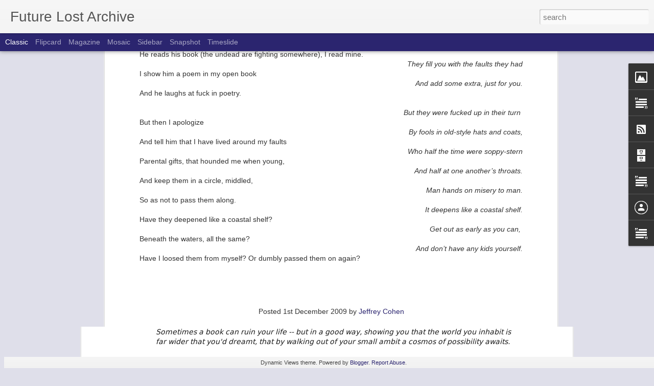

--- FILE ---
content_type: text/javascript; charset=UTF-8
request_url: http://www.futurelostarchive.com/?v=0&action=initial&widgetId=Image1&responseType=js&xssi_token=AOuZoY7Yeu09H2vrGOikoBo-oJkWJiAVHQ%3A1767368958961
body_size: 414
content:
try {
_WidgetManager._HandleControllerResult('Image1', 'initial',{'title': '', 'width': 214, 'height': 161, 'sourceUrl': 'https://blogger.googleusercontent.com/img/b/R29vZ2xl/AVvXsEhjHfEmigzoFRvfimVnjCBBv1_Qg7rUNAE0cFOfQwcOdarN63VTxIBEn39teCG7UgaPKY1h8QlP_AVf0CZ_ilRWAQKXXRS9yFEvP2okQ3_C0bZTAM0hnd2BfbVxnD8ILkNttbbLvmwxLXdU/s240/SNV11471.JPG', 'caption': '', 'link': '', 'shrinkToFit': false, 'sectionWidth': 214});
} catch (e) {
  if (typeof log != 'undefined') {
    log('HandleControllerResult failed: ' + e);
  }
}


--- FILE ---
content_type: text/javascript; charset=UTF-8
request_url: http://www.futurelostarchive.com/?v=0&action=initial&widgetId=BlogArchive1&responseType=js&xssi_token=AOuZoY7Yeu09H2vrGOikoBo-oJkWJiAVHQ%3A1767368958961
body_size: 972
content:
try {
_WidgetManager._HandleControllerResult('BlogArchive1', 'initial',{'url': 'http://www.futurelostarchive.com/search?updated-min\x3d1969-12-31T19:00:00-05:00\x26updated-max\x3d292278994-08-17T07:12:55Z\x26max-results\x3d50', 'name': 'All Posts', 'expclass': 'expanded', 'toggleId': 'ALL-0', 'post-count': 179, 'data': [{'url': 'http://www.futurelostarchive.com/2024/', 'name': '2024', 'expclass': 'expanded', 'toggleId': 'YEARLY-1704085200000', 'post-count': 1, 'data': [{'url': 'http://www.futurelostarchive.com/2024/06/', 'name': 'June', 'expclass': 'expanded', 'toggleId': 'MONTHLY-1717214400000', 'post-count': 1, 'posts': [{'title': 'Lives Ruined by Literature', 'url': 'http://www.futurelostarchive.com/2024/06/lives-ruined-by-literature.html'}]}]}, {'url': 'http://www.futurelostarchive.com/2023/', 'name': '2023', 'expclass': 'collapsed', 'toggleId': 'YEARLY-1672549200000', 'post-count': 1, 'data': [{'url': 'http://www.futurelostarchive.com/2023/11/', 'name': 'November', 'expclass': 'collapsed', 'toggleId': 'MONTHLY-1698811200000', 'post-count': 1}]}, {'url': 'http://www.futurelostarchive.com/2015/', 'name': '2015', 'expclass': 'collapsed', 'toggleId': 'YEARLY-1420088400000', 'post-count': 1, 'data': [{'url': 'http://www.futurelostarchive.com/2015/09/', 'name': 'September', 'expclass': 'collapsed', 'toggleId': 'MONTHLY-1441080000000', 'post-count': 1}]}, {'url': 'http://www.futurelostarchive.com/2012/', 'name': '2012', 'expclass': 'collapsed', 'toggleId': 'YEARLY-1325394000000', 'post-count': 8, 'data': [{'url': 'http://www.futurelostarchive.com/2012/08/', 'name': 'August', 'expclass': 'collapsed', 'toggleId': 'MONTHLY-1343793600000', 'post-count': 6}, {'url': 'http://www.futurelostarchive.com/2012/01/', 'name': 'January', 'expclass': 'collapsed', 'toggleId': 'MONTHLY-1325394000000', 'post-count': 2}]}, {'url': 'http://www.futurelostarchive.com/2011/', 'name': '2011', 'expclass': 'collapsed', 'toggleId': 'YEARLY-1293858000000', 'post-count': 2, 'data': [{'url': 'http://www.futurelostarchive.com/2011/11/', 'name': 'November', 'expclass': 'collapsed', 'toggleId': 'MONTHLY-1320120000000', 'post-count': 1}, {'url': 'http://www.futurelostarchive.com/2011/10/', 'name': 'October', 'expclass': 'collapsed', 'toggleId': 'MONTHLY-1317441600000', 'post-count': 1}]}, {'url': 'http://www.futurelostarchive.com/2010/', 'name': '2010', 'expclass': 'collapsed', 'toggleId': 'YEARLY-1262322000000', 'post-count': 43, 'data': [{'url': 'http://www.futurelostarchive.com/2010/12/', 'name': 'December', 'expclass': 'collapsed', 'toggleId': 'MONTHLY-1291179600000', 'post-count': 4}, {'url': 'http://www.futurelostarchive.com/2010/11/', 'name': 'November', 'expclass': 'collapsed', 'toggleId': 'MONTHLY-1288584000000', 'post-count': 1}, {'url': 'http://www.futurelostarchive.com/2010/07/', 'name': 'July', 'expclass': 'collapsed', 'toggleId': 'MONTHLY-1277956800000', 'post-count': 1}, {'url': 'http://www.futurelostarchive.com/2010/06/', 'name': 'June', 'expclass': 'collapsed', 'toggleId': 'MONTHLY-1275364800000', 'post-count': 2}, {'url': 'http://www.futurelostarchive.com/2010/04/', 'name': 'April', 'expclass': 'collapsed', 'toggleId': 'MONTHLY-1270094400000', 'post-count': 2}, {'url': 'http://www.futurelostarchive.com/2010/03/', 'name': 'March', 'expclass': 'collapsed', 'toggleId': 'MONTHLY-1267419600000', 'post-count': 4}, {'url': 'http://www.futurelostarchive.com/2010/02/', 'name': 'February', 'expclass': 'collapsed', 'toggleId': 'MONTHLY-1265000400000', 'post-count': 2}, {'url': 'http://www.futurelostarchive.com/2010/01/', 'name': 'January', 'expclass': 'collapsed', 'toggleId': 'MONTHLY-1262322000000', 'post-count': 27}]}, {'url': 'http://www.futurelostarchive.com/2009/', 'name': '2009', 'expclass': 'collapsed', 'toggleId': 'YEARLY-1230786000000', 'post-count': 111, 'data': [{'url': 'http://www.futurelostarchive.com/2009/12/', 'name': 'December', 'expclass': 'collapsed', 'toggleId': 'MONTHLY-1259643600000', 'post-count': 31}, {'url': 'http://www.futurelostarchive.com/2009/11/', 'name': 'November', 'expclass': 'collapsed', 'toggleId': 'MONTHLY-1257048000000', 'post-count': 30}, {'url': 'http://www.futurelostarchive.com/2009/10/', 'name': 'October', 'expclass': 'collapsed', 'toggleId': 'MONTHLY-1254369600000', 'post-count': 31}, {'url': 'http://www.futurelostarchive.com/2009/09/', 'name': 'September', 'expclass': 'collapsed', 'toggleId': 'MONTHLY-1251777600000', 'post-count': 14}, {'url': 'http://www.futurelostarchive.com/2009/05/', 'name': 'May', 'expclass': 'collapsed', 'toggleId': 'MONTHLY-1241150400000', 'post-count': 1}, {'url': 'http://www.futurelostarchive.com/2009/03/', 'name': 'March', 'expclass': 'collapsed', 'toggleId': 'MONTHLY-1235883600000', 'post-count': 2}, {'url': 'http://www.futurelostarchive.com/2009/02/', 'name': 'February', 'expclass': 'collapsed', 'toggleId': 'MONTHLY-1233464400000', 'post-count': 1}, {'url': 'http://www.futurelostarchive.com/2009/01/', 'name': 'January', 'expclass': 'collapsed', 'toggleId': 'MONTHLY-1230786000000', 'post-count': 1}]}, {'url': 'http://www.futurelostarchive.com/2008/', 'name': '2008', 'expclass': 'collapsed', 'toggleId': 'YEARLY-1199163600000', 'post-count': 5, 'data': [{'url': 'http://www.futurelostarchive.com/2008/12/', 'name': 'December', 'expclass': 'collapsed', 'toggleId': 'MONTHLY-1228107600000', 'post-count': 5}]}, {'url': 'http://www.futurelostarchive.com/2007/', 'name': '2007', 'expclass': 'collapsed', 'toggleId': 'YEARLY-1167627600000', 'post-count': 7, 'data': [{'url': 'http://www.futurelostarchive.com/2007/11/', 'name': 'November', 'expclass': 'collapsed', 'toggleId': 'MONTHLY-1193889600000', 'post-count': 7}]}], 'toggleopen': 'MONTHLY-1717214400000', 'style': 'HIERARCHY', 'title': 'Posts of Yore'});
} catch (e) {
  if (typeof log != 'undefined') {
    log('HandleControllerResult failed: ' + e);
  }
}


--- FILE ---
content_type: text/javascript; charset=UTF-8
request_url: http://www.futurelostarchive.com/?v=0&action=initial&widgetId=Text1&responseType=js&xssi_token=AOuZoY7Yeu09H2vrGOikoBo-oJkWJiAVHQ%3A1767368958961
body_size: 269
content:
try {
_WidgetManager._HandleControllerResult('Text1', 'initial',{'content': 'A more personal counterpart to the work I publish at \x3ca href\x3d\x22http://jjcohen.blogspot.com/\x22\x3eIn the Middle\x3c/a\x3e.\x3cbr/\x3e', 'title': 'About this blog'});
} catch (e) {
  if (typeof log != 'undefined') {
    log('HandleControllerResult failed: ' + e);
  }
}


--- FILE ---
content_type: text/javascript; charset=UTF-8
request_url: http://www.futurelostarchive.com/?v=0&action=initial&widgetId=Text2&responseType=js&xssi_token=AOuZoY7Yeu09H2vrGOikoBo-oJkWJiAVHQ%3A1767368958961
body_size: 237
content:
try {
_WidgetManager._HandleControllerResult('Text2', 'initial',{'content': '\x3ca href\x3d\x22http://www.jeffreyjeromecohen.com/\x22\x3eMy electronic CV\x3c/a\x3e\x3cbr/\x3e', 'title': 'About Me'});
} catch (e) {
  if (typeof log != 'undefined') {
    log('HandleControllerResult failed: ' + e);
  }
}


--- FILE ---
content_type: text/javascript; charset=UTF-8
request_url: http://www.futurelostarchive.com/?v=0&action=initial&widgetId=Text2&responseType=js&xssi_token=AOuZoY7Yeu09H2vrGOikoBo-oJkWJiAVHQ%3A1767368958961
body_size: 237
content:
try {
_WidgetManager._HandleControllerResult('Text2', 'initial',{'content': '\x3ca href\x3d\x22http://www.jeffreyjeromecohen.com/\x22\x3eMy electronic CV\x3c/a\x3e\x3cbr/\x3e', 'title': 'About Me'});
} catch (e) {
  if (typeof log != 'undefined') {
    log('HandleControllerResult failed: ' + e);
  }
}


--- FILE ---
content_type: text/javascript; charset=UTF-8
request_url: http://www.futurelostarchive.com/?v=0&action=initial&widgetId=Text3&responseType=js&xssi_token=AOuZoY7Yeu09H2vrGOikoBo-oJkWJiAVHQ%3A1767368958961
body_size: 230
content:
try {
_WidgetManager._HandleControllerResult('Text3', 'initial',{'content': 'A Year in the Life * Journal of a Vanishing Time * Letters to No One *\x3cbr/\x3e', 'title': 'Catchphrases'});
} catch (e) {
  if (typeof log != 'undefined') {
    log('HandleControllerResult failed: ' + e);
  }
}


--- FILE ---
content_type: text/javascript; charset=UTF-8
request_url: http://www.futurelostarchive.com/?v=0&action=initial&widgetId=Text3&responseType=js&xssi_token=AOuZoY7Yeu09H2vrGOikoBo-oJkWJiAVHQ%3A1767368958961
body_size: 230
content:
try {
_WidgetManager._HandleControllerResult('Text3', 'initial',{'content': 'A Year in the Life * Journal of a Vanishing Time * Letters to No One *\x3cbr/\x3e', 'title': 'Catchphrases'});
} catch (e) {
  if (typeof log != 'undefined') {
    log('HandleControllerResult failed: ' + e);
  }
}


--- FILE ---
content_type: text/javascript; charset=UTF-8
request_url: http://www.futurelostarchive.com/?v=0&action=initial&widgetId=BlogArchive1&responseType=js&xssi_token=AOuZoY7Yeu09H2vrGOikoBo-oJkWJiAVHQ%3A1767368958961
body_size: 972
content:
try {
_WidgetManager._HandleControllerResult('BlogArchive1', 'initial',{'url': 'http://www.futurelostarchive.com/search?updated-min\x3d1969-12-31T19:00:00-05:00\x26updated-max\x3d292278994-08-17T07:12:55Z\x26max-results\x3d50', 'name': 'All Posts', 'expclass': 'expanded', 'toggleId': 'ALL-0', 'post-count': 179, 'data': [{'url': 'http://www.futurelostarchive.com/2024/', 'name': '2024', 'expclass': 'expanded', 'toggleId': 'YEARLY-1704085200000', 'post-count': 1, 'data': [{'url': 'http://www.futurelostarchive.com/2024/06/', 'name': 'June', 'expclass': 'expanded', 'toggleId': 'MONTHLY-1717214400000', 'post-count': 1, 'posts': [{'title': 'Lives Ruined by Literature', 'url': 'http://www.futurelostarchive.com/2024/06/lives-ruined-by-literature.html'}]}]}, {'url': 'http://www.futurelostarchive.com/2023/', 'name': '2023', 'expclass': 'collapsed', 'toggleId': 'YEARLY-1672549200000', 'post-count': 1, 'data': [{'url': 'http://www.futurelostarchive.com/2023/11/', 'name': 'November', 'expclass': 'collapsed', 'toggleId': 'MONTHLY-1698811200000', 'post-count': 1}]}, {'url': 'http://www.futurelostarchive.com/2015/', 'name': '2015', 'expclass': 'collapsed', 'toggleId': 'YEARLY-1420088400000', 'post-count': 1, 'data': [{'url': 'http://www.futurelostarchive.com/2015/09/', 'name': 'September', 'expclass': 'collapsed', 'toggleId': 'MONTHLY-1441080000000', 'post-count': 1}]}, {'url': 'http://www.futurelostarchive.com/2012/', 'name': '2012', 'expclass': 'collapsed', 'toggleId': 'YEARLY-1325394000000', 'post-count': 8, 'data': [{'url': 'http://www.futurelostarchive.com/2012/08/', 'name': 'August', 'expclass': 'collapsed', 'toggleId': 'MONTHLY-1343793600000', 'post-count': 6}, {'url': 'http://www.futurelostarchive.com/2012/01/', 'name': 'January', 'expclass': 'collapsed', 'toggleId': 'MONTHLY-1325394000000', 'post-count': 2}]}, {'url': 'http://www.futurelostarchive.com/2011/', 'name': '2011', 'expclass': 'collapsed', 'toggleId': 'YEARLY-1293858000000', 'post-count': 2, 'data': [{'url': 'http://www.futurelostarchive.com/2011/11/', 'name': 'November', 'expclass': 'collapsed', 'toggleId': 'MONTHLY-1320120000000', 'post-count': 1}, {'url': 'http://www.futurelostarchive.com/2011/10/', 'name': 'October', 'expclass': 'collapsed', 'toggleId': 'MONTHLY-1317441600000', 'post-count': 1}]}, {'url': 'http://www.futurelostarchive.com/2010/', 'name': '2010', 'expclass': 'collapsed', 'toggleId': 'YEARLY-1262322000000', 'post-count': 43, 'data': [{'url': 'http://www.futurelostarchive.com/2010/12/', 'name': 'December', 'expclass': 'collapsed', 'toggleId': 'MONTHLY-1291179600000', 'post-count': 4}, {'url': 'http://www.futurelostarchive.com/2010/11/', 'name': 'November', 'expclass': 'collapsed', 'toggleId': 'MONTHLY-1288584000000', 'post-count': 1}, {'url': 'http://www.futurelostarchive.com/2010/07/', 'name': 'July', 'expclass': 'collapsed', 'toggleId': 'MONTHLY-1277956800000', 'post-count': 1}, {'url': 'http://www.futurelostarchive.com/2010/06/', 'name': 'June', 'expclass': 'collapsed', 'toggleId': 'MONTHLY-1275364800000', 'post-count': 2}, {'url': 'http://www.futurelostarchive.com/2010/04/', 'name': 'April', 'expclass': 'collapsed', 'toggleId': 'MONTHLY-1270094400000', 'post-count': 2}, {'url': 'http://www.futurelostarchive.com/2010/03/', 'name': 'March', 'expclass': 'collapsed', 'toggleId': 'MONTHLY-1267419600000', 'post-count': 4}, {'url': 'http://www.futurelostarchive.com/2010/02/', 'name': 'February', 'expclass': 'collapsed', 'toggleId': 'MONTHLY-1265000400000', 'post-count': 2}, {'url': 'http://www.futurelostarchive.com/2010/01/', 'name': 'January', 'expclass': 'collapsed', 'toggleId': 'MONTHLY-1262322000000', 'post-count': 27}]}, {'url': 'http://www.futurelostarchive.com/2009/', 'name': '2009', 'expclass': 'collapsed', 'toggleId': 'YEARLY-1230786000000', 'post-count': 111, 'data': [{'url': 'http://www.futurelostarchive.com/2009/12/', 'name': 'December', 'expclass': 'collapsed', 'toggleId': 'MONTHLY-1259643600000', 'post-count': 31}, {'url': 'http://www.futurelostarchive.com/2009/11/', 'name': 'November', 'expclass': 'collapsed', 'toggleId': 'MONTHLY-1257048000000', 'post-count': 30}, {'url': 'http://www.futurelostarchive.com/2009/10/', 'name': 'October', 'expclass': 'collapsed', 'toggleId': 'MONTHLY-1254369600000', 'post-count': 31}, {'url': 'http://www.futurelostarchive.com/2009/09/', 'name': 'September', 'expclass': 'collapsed', 'toggleId': 'MONTHLY-1251777600000', 'post-count': 14}, {'url': 'http://www.futurelostarchive.com/2009/05/', 'name': 'May', 'expclass': 'collapsed', 'toggleId': 'MONTHLY-1241150400000', 'post-count': 1}, {'url': 'http://www.futurelostarchive.com/2009/03/', 'name': 'March', 'expclass': 'collapsed', 'toggleId': 'MONTHLY-1235883600000', 'post-count': 2}, {'url': 'http://www.futurelostarchive.com/2009/02/', 'name': 'February', 'expclass': 'collapsed', 'toggleId': 'MONTHLY-1233464400000', 'post-count': 1}, {'url': 'http://www.futurelostarchive.com/2009/01/', 'name': 'January', 'expclass': 'collapsed', 'toggleId': 'MONTHLY-1230786000000', 'post-count': 1}]}, {'url': 'http://www.futurelostarchive.com/2008/', 'name': '2008', 'expclass': 'collapsed', 'toggleId': 'YEARLY-1199163600000', 'post-count': 5, 'data': [{'url': 'http://www.futurelostarchive.com/2008/12/', 'name': 'December', 'expclass': 'collapsed', 'toggleId': 'MONTHLY-1228107600000', 'post-count': 5}]}, {'url': 'http://www.futurelostarchive.com/2007/', 'name': '2007', 'expclass': 'collapsed', 'toggleId': 'YEARLY-1167627600000', 'post-count': 7, 'data': [{'url': 'http://www.futurelostarchive.com/2007/11/', 'name': 'November', 'expclass': 'collapsed', 'toggleId': 'MONTHLY-1193889600000', 'post-count': 7}]}], 'toggleopen': 'MONTHLY-1717214400000', 'style': 'HIERARCHY', 'title': 'Posts of Yore'});
} catch (e) {
  if (typeof log != 'undefined') {
    log('HandleControllerResult failed: ' + e);
  }
}


--- FILE ---
content_type: text/javascript; charset=UTF-8
request_url: http://www.futurelostarchive.com/?v=0&action=initial&widgetId=Image1&responseType=js&xssi_token=AOuZoY7Yeu09H2vrGOikoBo-oJkWJiAVHQ%3A1767368958961
body_size: 414
content:
try {
_WidgetManager._HandleControllerResult('Image1', 'initial',{'title': '', 'width': 214, 'height': 161, 'sourceUrl': 'https://blogger.googleusercontent.com/img/b/R29vZ2xl/AVvXsEhjHfEmigzoFRvfimVnjCBBv1_Qg7rUNAE0cFOfQwcOdarN63VTxIBEn39teCG7UgaPKY1h8QlP_AVf0CZ_ilRWAQKXXRS9yFEvP2okQ3_C0bZTAM0hnd2BfbVxnD8ILkNttbbLvmwxLXdU/s240/SNV11471.JPG', 'caption': '', 'link': '', 'shrinkToFit': false, 'sectionWidth': 214});
} catch (e) {
  if (typeof log != 'undefined') {
    log('HandleControllerResult failed: ' + e);
  }
}


--- FILE ---
content_type: text/javascript; charset=UTF-8
request_url: http://www.futurelostarchive.com/?v=0&action=initial&widgetId=Text1&responseType=js&xssi_token=AOuZoY7Yeu09H2vrGOikoBo-oJkWJiAVHQ%3A1767368958961
body_size: 269
content:
try {
_WidgetManager._HandleControllerResult('Text1', 'initial',{'content': 'A more personal counterpart to the work I publish at \x3ca href\x3d\x22http://jjcohen.blogspot.com/\x22\x3eIn the Middle\x3c/a\x3e.\x3cbr/\x3e', 'title': 'About this blog'});
} catch (e) {
  if (typeof log != 'undefined') {
    log('HandleControllerResult failed: ' + e);
  }
}
